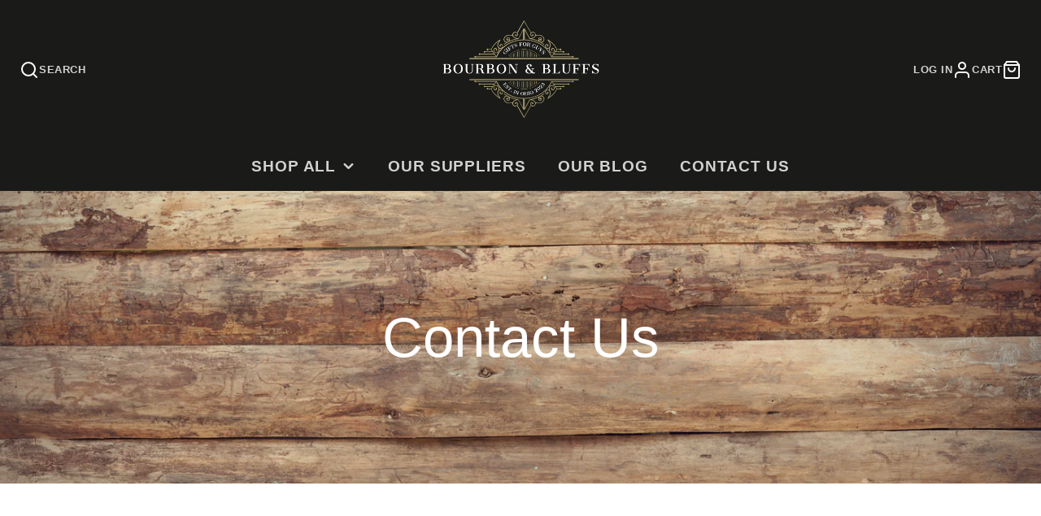

--- FILE ---
content_type: text/javascript
request_url: https://www.bourbonandbluffs.com/cdn/shop/t/7/assets/base-component.js?v=163805559649486389461762220696
body_size: -34
content:
class BaseElement extends HTMLElement{constructor(){super(),typeof this.onClick=="function"&&this.addEventListener("click",this.onClick),this.sectionId=this.getAttribute("section-id"),this.__init=!1}listenTo(event,fn,sameCtx=!0){document.addEventListener(event,e=>{(e.detail?.sectionId===this.sectionId&&sameCtx||!sameCtx)&&fn.bind(this)(e,e.detail)})}forwardEvent(eventName,data={}){let event=new CustomEvent(eventName,{bubbles:!0,composed:!0,detail:{sectionId:this.sectionId,...data}});this.dispatchEvent(event)}connectedCallback(){if(!this.__init){if(this.on=this.listenTo,this.trigger=this.forwardEvent,typeof this.onIntersect=="function"&&(this.observer=new IntersectionObserver(entries=>{this.onIntersect(entries[0].isIntersecting)}),this.observer.observe(this)),this.elements)for(const[key,value]of Object.entries(this.elements))this[`$${key}`]=value[0]==="*"?Array.from(this.querySelectorAll(value.substring(1))):this.querySelector(value);typeof this.render=="function"&&this.render(),this.__init=!0}typeof this.reRender=="function"&&this.reRender()}updateHTML(html){const id=this.hasAttribute("id")?this.getAttribute("id"):null,source=id?html.getElementById(id):html.querySelector(this.tagName);source&&this.replaceChildren(...source.childNodes)}getParentSection(){return document.getElementById(`shopify-section-${this.sectionId}`)}}export default BaseElement;
//# sourceMappingURL=/cdn/shop/t/7/assets/base-component.js.map?v=163805559649486389461762220696
